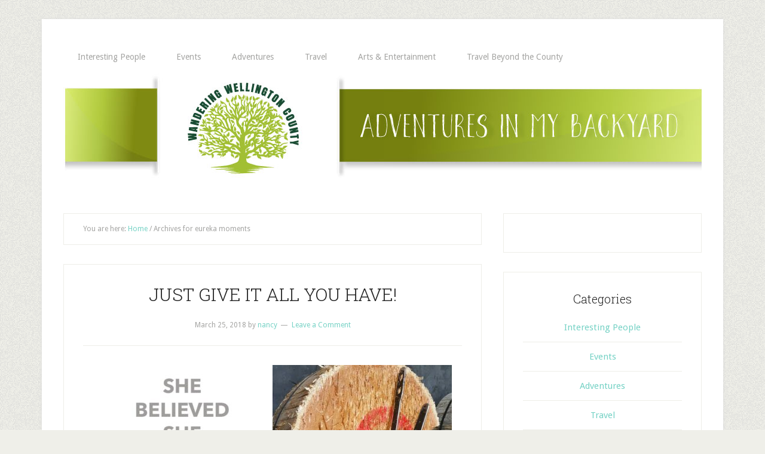

--- FILE ---
content_type: text/html; charset=UTF-8
request_url: https://wanderingwellingtoncounty.com/tag/eureka-moments/
body_size: 8893
content:
<!DOCTYPE html>
<html lang="en-US">
<head >
<meta charset="UTF-8" />
<meta name="viewport" content="width=device-width, initial-scale=1" />
<meta name='robots' content='index, follow, max-image-preview:large, max-snippet:-1, max-video-preview:-1' />

	<!-- This site is optimized with the Yoast SEO plugin v26.7 - https://yoast.com/wordpress/plugins/seo/ -->
	<title>eureka moments Archives - Wandering Wellington County</title>
	<link rel="canonical" href="https://wanderingwellingtoncounty.com/tag/eureka-moments/" />
	<meta property="og:locale" content="en_US" />
	<meta property="og:type" content="article" />
	<meta property="og:title" content="eureka moments Archives - Wandering Wellington County" />
	<meta property="og:url" content="https://wanderingwellingtoncounty.com/tag/eureka-moments/" />
	<meta property="og:site_name" content="Wandering Wellington County" />
	<meta name="twitter:card" content="summary_large_image" />
	<script type="application/ld+json" class="yoast-schema-graph">{"@context":"https://schema.org","@graph":[{"@type":"CollectionPage","@id":"https://wanderingwellingtoncounty.com/tag/eureka-moments/","url":"https://wanderingwellingtoncounty.com/tag/eureka-moments/","name":"eureka moments Archives - Wandering Wellington County","isPartOf":{"@id":"https://wanderingwellingtoncounty.com/#website"},"breadcrumb":{"@id":"https://wanderingwellingtoncounty.com/tag/eureka-moments/#breadcrumb"},"inLanguage":"en-US"},{"@type":"BreadcrumbList","@id":"https://wanderingwellingtoncounty.com/tag/eureka-moments/#breadcrumb","itemListElement":[{"@type":"ListItem","position":1,"name":"Home","item":"https://wanderingwellingtoncounty.com/"},{"@type":"ListItem","position":2,"name":"eureka moments"}]},{"@type":"WebSite","@id":"https://wanderingwellingtoncounty.com/#website","url":"https://wanderingwellingtoncounty.com/","name":"Wandering Wellington County","description":"Travel Blogger","potentialAction":[{"@type":"SearchAction","target":{"@type":"EntryPoint","urlTemplate":"https://wanderingwellingtoncounty.com/?s={search_term_string}"},"query-input":{"@type":"PropertyValueSpecification","valueRequired":true,"valueName":"search_term_string"}}],"inLanguage":"en-US"}]}</script>
	<!-- / Yoast SEO plugin. -->


<link rel='dns-prefetch' href='//www.googletagmanager.com' />
<link rel='dns-prefetch' href='//fonts.googleapis.com' />
<link rel="alternate" type="application/rss+xml" title="Wandering Wellington County &raquo; Feed" href="https://wanderingwellingtoncounty.com/feed/" />
<link rel="alternate" type="application/rss+xml" title="Wandering Wellington County &raquo; Comments Feed" href="https://wanderingwellingtoncounty.com/comments/feed/" />
<link rel="alternate" type="application/rss+xml" title="Wandering Wellington County &raquo; eureka moments Tag Feed" href="https://wanderingwellingtoncounty.com/tag/eureka-moments/feed/" />
<style id='wp-img-auto-sizes-contain-inline-css' type='text/css'>
img:is([sizes=auto i],[sizes^="auto," i]){contain-intrinsic-size:3000px 1500px}
/*# sourceURL=wp-img-auto-sizes-contain-inline-css */
</style>
<link rel='stylesheet' id='lifestyle-pro-theme-css' href='https://wanderingwellingtoncounty.com/wp-content/themes/lifestyle-pro/style.css?ver=3.0.1' type='text/css' media='all' />
<style id='wp-emoji-styles-inline-css' type='text/css'>

	img.wp-smiley, img.emoji {
		display: inline !important;
		border: none !important;
		box-shadow: none !important;
		height: 1em !important;
		width: 1em !important;
		margin: 0 0.07em !important;
		vertical-align: -0.1em !important;
		background: none !important;
		padding: 0 !important;
	}
/*# sourceURL=wp-emoji-styles-inline-css */
</style>
<style id='wp-block-library-inline-css' type='text/css'>
:root{--wp-block-synced-color:#7a00df;--wp-block-synced-color--rgb:122,0,223;--wp-bound-block-color:var(--wp-block-synced-color);--wp-editor-canvas-background:#ddd;--wp-admin-theme-color:#007cba;--wp-admin-theme-color--rgb:0,124,186;--wp-admin-theme-color-darker-10:#006ba1;--wp-admin-theme-color-darker-10--rgb:0,107,160.5;--wp-admin-theme-color-darker-20:#005a87;--wp-admin-theme-color-darker-20--rgb:0,90,135;--wp-admin-border-width-focus:2px}@media (min-resolution:192dpi){:root{--wp-admin-border-width-focus:1.5px}}.wp-element-button{cursor:pointer}:root .has-very-light-gray-background-color{background-color:#eee}:root .has-very-dark-gray-background-color{background-color:#313131}:root .has-very-light-gray-color{color:#eee}:root .has-very-dark-gray-color{color:#313131}:root .has-vivid-green-cyan-to-vivid-cyan-blue-gradient-background{background:linear-gradient(135deg,#00d084,#0693e3)}:root .has-purple-crush-gradient-background{background:linear-gradient(135deg,#34e2e4,#4721fb 50%,#ab1dfe)}:root .has-hazy-dawn-gradient-background{background:linear-gradient(135deg,#faaca8,#dad0ec)}:root .has-subdued-olive-gradient-background{background:linear-gradient(135deg,#fafae1,#67a671)}:root .has-atomic-cream-gradient-background{background:linear-gradient(135deg,#fdd79a,#004a59)}:root .has-nightshade-gradient-background{background:linear-gradient(135deg,#330968,#31cdcf)}:root .has-midnight-gradient-background{background:linear-gradient(135deg,#020381,#2874fc)}:root{--wp--preset--font-size--normal:16px;--wp--preset--font-size--huge:42px}.has-regular-font-size{font-size:1em}.has-larger-font-size{font-size:2.625em}.has-normal-font-size{font-size:var(--wp--preset--font-size--normal)}.has-huge-font-size{font-size:var(--wp--preset--font-size--huge)}.has-text-align-center{text-align:center}.has-text-align-left{text-align:left}.has-text-align-right{text-align:right}.has-fit-text{white-space:nowrap!important}#end-resizable-editor-section{display:none}.aligncenter{clear:both}.items-justified-left{justify-content:flex-start}.items-justified-center{justify-content:center}.items-justified-right{justify-content:flex-end}.items-justified-space-between{justify-content:space-between}.screen-reader-text{border:0;clip-path:inset(50%);height:1px;margin:-1px;overflow:hidden;padding:0;position:absolute;width:1px;word-wrap:normal!important}.screen-reader-text:focus{background-color:#ddd;clip-path:none;color:#444;display:block;font-size:1em;height:auto;left:5px;line-height:normal;padding:15px 23px 14px;text-decoration:none;top:5px;width:auto;z-index:100000}html :where(.has-border-color){border-style:solid}html :where([style*=border-top-color]){border-top-style:solid}html :where([style*=border-right-color]){border-right-style:solid}html :where([style*=border-bottom-color]){border-bottom-style:solid}html :where([style*=border-left-color]){border-left-style:solid}html :where([style*=border-width]){border-style:solid}html :where([style*=border-top-width]){border-top-style:solid}html :where([style*=border-right-width]){border-right-style:solid}html :where([style*=border-bottom-width]){border-bottom-style:solid}html :where([style*=border-left-width]){border-left-style:solid}html :where(img[class*=wp-image-]){height:auto;max-width:100%}:where(figure){margin:0 0 1em}html :where(.is-position-sticky){--wp-admin--admin-bar--position-offset:var(--wp-admin--admin-bar--height,0px)}@media screen and (max-width:600px){html :where(.is-position-sticky){--wp-admin--admin-bar--position-offset:0px}}

/*# sourceURL=wp-block-library-inline-css */
</style><style id='global-styles-inline-css' type='text/css'>
:root{--wp--preset--aspect-ratio--square: 1;--wp--preset--aspect-ratio--4-3: 4/3;--wp--preset--aspect-ratio--3-4: 3/4;--wp--preset--aspect-ratio--3-2: 3/2;--wp--preset--aspect-ratio--2-3: 2/3;--wp--preset--aspect-ratio--16-9: 16/9;--wp--preset--aspect-ratio--9-16: 9/16;--wp--preset--color--black: #000000;--wp--preset--color--cyan-bluish-gray: #abb8c3;--wp--preset--color--white: #ffffff;--wp--preset--color--pale-pink: #f78da7;--wp--preset--color--vivid-red: #cf2e2e;--wp--preset--color--luminous-vivid-orange: #ff6900;--wp--preset--color--luminous-vivid-amber: #fcb900;--wp--preset--color--light-green-cyan: #7bdcb5;--wp--preset--color--vivid-green-cyan: #00d084;--wp--preset--color--pale-cyan-blue: #8ed1fc;--wp--preset--color--vivid-cyan-blue: #0693e3;--wp--preset--color--vivid-purple: #9b51e0;--wp--preset--gradient--vivid-cyan-blue-to-vivid-purple: linear-gradient(135deg,rgb(6,147,227) 0%,rgb(155,81,224) 100%);--wp--preset--gradient--light-green-cyan-to-vivid-green-cyan: linear-gradient(135deg,rgb(122,220,180) 0%,rgb(0,208,130) 100%);--wp--preset--gradient--luminous-vivid-amber-to-luminous-vivid-orange: linear-gradient(135deg,rgb(252,185,0) 0%,rgb(255,105,0) 100%);--wp--preset--gradient--luminous-vivid-orange-to-vivid-red: linear-gradient(135deg,rgb(255,105,0) 0%,rgb(207,46,46) 100%);--wp--preset--gradient--very-light-gray-to-cyan-bluish-gray: linear-gradient(135deg,rgb(238,238,238) 0%,rgb(169,184,195) 100%);--wp--preset--gradient--cool-to-warm-spectrum: linear-gradient(135deg,rgb(74,234,220) 0%,rgb(151,120,209) 20%,rgb(207,42,186) 40%,rgb(238,44,130) 60%,rgb(251,105,98) 80%,rgb(254,248,76) 100%);--wp--preset--gradient--blush-light-purple: linear-gradient(135deg,rgb(255,206,236) 0%,rgb(152,150,240) 100%);--wp--preset--gradient--blush-bordeaux: linear-gradient(135deg,rgb(254,205,165) 0%,rgb(254,45,45) 50%,rgb(107,0,62) 100%);--wp--preset--gradient--luminous-dusk: linear-gradient(135deg,rgb(255,203,112) 0%,rgb(199,81,192) 50%,rgb(65,88,208) 100%);--wp--preset--gradient--pale-ocean: linear-gradient(135deg,rgb(255,245,203) 0%,rgb(182,227,212) 50%,rgb(51,167,181) 100%);--wp--preset--gradient--electric-grass: linear-gradient(135deg,rgb(202,248,128) 0%,rgb(113,206,126) 100%);--wp--preset--gradient--midnight: linear-gradient(135deg,rgb(2,3,129) 0%,rgb(40,116,252) 100%);--wp--preset--font-size--small: 13px;--wp--preset--font-size--medium: 20px;--wp--preset--font-size--large: 36px;--wp--preset--font-size--x-large: 42px;--wp--preset--spacing--20: 0.44rem;--wp--preset--spacing--30: 0.67rem;--wp--preset--spacing--40: 1rem;--wp--preset--spacing--50: 1.5rem;--wp--preset--spacing--60: 2.25rem;--wp--preset--spacing--70: 3.38rem;--wp--preset--spacing--80: 5.06rem;--wp--preset--shadow--natural: 6px 6px 9px rgba(0, 0, 0, 0.2);--wp--preset--shadow--deep: 12px 12px 50px rgba(0, 0, 0, 0.4);--wp--preset--shadow--sharp: 6px 6px 0px rgba(0, 0, 0, 0.2);--wp--preset--shadow--outlined: 6px 6px 0px -3px rgb(255, 255, 255), 6px 6px rgb(0, 0, 0);--wp--preset--shadow--crisp: 6px 6px 0px rgb(0, 0, 0);}:where(.is-layout-flex){gap: 0.5em;}:where(.is-layout-grid){gap: 0.5em;}body .is-layout-flex{display: flex;}.is-layout-flex{flex-wrap: wrap;align-items: center;}.is-layout-flex > :is(*, div){margin: 0;}body .is-layout-grid{display: grid;}.is-layout-grid > :is(*, div){margin: 0;}:where(.wp-block-columns.is-layout-flex){gap: 2em;}:where(.wp-block-columns.is-layout-grid){gap: 2em;}:where(.wp-block-post-template.is-layout-flex){gap: 1.25em;}:where(.wp-block-post-template.is-layout-grid){gap: 1.25em;}.has-black-color{color: var(--wp--preset--color--black) !important;}.has-cyan-bluish-gray-color{color: var(--wp--preset--color--cyan-bluish-gray) !important;}.has-white-color{color: var(--wp--preset--color--white) !important;}.has-pale-pink-color{color: var(--wp--preset--color--pale-pink) !important;}.has-vivid-red-color{color: var(--wp--preset--color--vivid-red) !important;}.has-luminous-vivid-orange-color{color: var(--wp--preset--color--luminous-vivid-orange) !important;}.has-luminous-vivid-amber-color{color: var(--wp--preset--color--luminous-vivid-amber) !important;}.has-light-green-cyan-color{color: var(--wp--preset--color--light-green-cyan) !important;}.has-vivid-green-cyan-color{color: var(--wp--preset--color--vivid-green-cyan) !important;}.has-pale-cyan-blue-color{color: var(--wp--preset--color--pale-cyan-blue) !important;}.has-vivid-cyan-blue-color{color: var(--wp--preset--color--vivid-cyan-blue) !important;}.has-vivid-purple-color{color: var(--wp--preset--color--vivid-purple) !important;}.has-black-background-color{background-color: var(--wp--preset--color--black) !important;}.has-cyan-bluish-gray-background-color{background-color: var(--wp--preset--color--cyan-bluish-gray) !important;}.has-white-background-color{background-color: var(--wp--preset--color--white) !important;}.has-pale-pink-background-color{background-color: var(--wp--preset--color--pale-pink) !important;}.has-vivid-red-background-color{background-color: var(--wp--preset--color--vivid-red) !important;}.has-luminous-vivid-orange-background-color{background-color: var(--wp--preset--color--luminous-vivid-orange) !important;}.has-luminous-vivid-amber-background-color{background-color: var(--wp--preset--color--luminous-vivid-amber) !important;}.has-light-green-cyan-background-color{background-color: var(--wp--preset--color--light-green-cyan) !important;}.has-vivid-green-cyan-background-color{background-color: var(--wp--preset--color--vivid-green-cyan) !important;}.has-pale-cyan-blue-background-color{background-color: var(--wp--preset--color--pale-cyan-blue) !important;}.has-vivid-cyan-blue-background-color{background-color: var(--wp--preset--color--vivid-cyan-blue) !important;}.has-vivid-purple-background-color{background-color: var(--wp--preset--color--vivid-purple) !important;}.has-black-border-color{border-color: var(--wp--preset--color--black) !important;}.has-cyan-bluish-gray-border-color{border-color: var(--wp--preset--color--cyan-bluish-gray) !important;}.has-white-border-color{border-color: var(--wp--preset--color--white) !important;}.has-pale-pink-border-color{border-color: var(--wp--preset--color--pale-pink) !important;}.has-vivid-red-border-color{border-color: var(--wp--preset--color--vivid-red) !important;}.has-luminous-vivid-orange-border-color{border-color: var(--wp--preset--color--luminous-vivid-orange) !important;}.has-luminous-vivid-amber-border-color{border-color: var(--wp--preset--color--luminous-vivid-amber) !important;}.has-light-green-cyan-border-color{border-color: var(--wp--preset--color--light-green-cyan) !important;}.has-vivid-green-cyan-border-color{border-color: var(--wp--preset--color--vivid-green-cyan) !important;}.has-pale-cyan-blue-border-color{border-color: var(--wp--preset--color--pale-cyan-blue) !important;}.has-vivid-cyan-blue-border-color{border-color: var(--wp--preset--color--vivid-cyan-blue) !important;}.has-vivid-purple-border-color{border-color: var(--wp--preset--color--vivid-purple) !important;}.has-vivid-cyan-blue-to-vivid-purple-gradient-background{background: var(--wp--preset--gradient--vivid-cyan-blue-to-vivid-purple) !important;}.has-light-green-cyan-to-vivid-green-cyan-gradient-background{background: var(--wp--preset--gradient--light-green-cyan-to-vivid-green-cyan) !important;}.has-luminous-vivid-amber-to-luminous-vivid-orange-gradient-background{background: var(--wp--preset--gradient--luminous-vivid-amber-to-luminous-vivid-orange) !important;}.has-luminous-vivid-orange-to-vivid-red-gradient-background{background: var(--wp--preset--gradient--luminous-vivid-orange-to-vivid-red) !important;}.has-very-light-gray-to-cyan-bluish-gray-gradient-background{background: var(--wp--preset--gradient--very-light-gray-to-cyan-bluish-gray) !important;}.has-cool-to-warm-spectrum-gradient-background{background: var(--wp--preset--gradient--cool-to-warm-spectrum) !important;}.has-blush-light-purple-gradient-background{background: var(--wp--preset--gradient--blush-light-purple) !important;}.has-blush-bordeaux-gradient-background{background: var(--wp--preset--gradient--blush-bordeaux) !important;}.has-luminous-dusk-gradient-background{background: var(--wp--preset--gradient--luminous-dusk) !important;}.has-pale-ocean-gradient-background{background: var(--wp--preset--gradient--pale-ocean) !important;}.has-electric-grass-gradient-background{background: var(--wp--preset--gradient--electric-grass) !important;}.has-midnight-gradient-background{background: var(--wp--preset--gradient--midnight) !important;}.has-small-font-size{font-size: var(--wp--preset--font-size--small) !important;}.has-medium-font-size{font-size: var(--wp--preset--font-size--medium) !important;}.has-large-font-size{font-size: var(--wp--preset--font-size--large) !important;}.has-x-large-font-size{font-size: var(--wp--preset--font-size--x-large) !important;}
/*# sourceURL=global-styles-inline-css */
</style>

<style id='classic-theme-styles-inline-css' type='text/css'>
/*! This file is auto-generated */
.wp-block-button__link{color:#fff;background-color:#32373c;border-radius:9999px;box-shadow:none;text-decoration:none;padding:calc(.667em + 2px) calc(1.333em + 2px);font-size:1.125em}.wp-block-file__button{background:#32373c;color:#fff;text-decoration:none}
/*# sourceURL=/wp-includes/css/classic-themes.min.css */
</style>
<link rel='stylesheet' id='google-fonts-css' href='//fonts.googleapis.com/css?family=Droid+Sans%3A400%2C700%7CRoboto+Slab%3A400%2C300%2C700&#038;ver=3.0.1' type='text/css' media='all' />

<!-- Google tag (gtag.js) snippet added by Site Kit -->
<!-- Google Analytics snippet added by Site Kit -->
<script type="text/javascript" src="https://www.googletagmanager.com/gtag/js?id=GT-57Z9PNR" id="google_gtagjs-js" async></script>
<script type="text/javascript" id="google_gtagjs-js-after">
/* <![CDATA[ */
window.dataLayer = window.dataLayer || [];function gtag(){dataLayer.push(arguments);}
gtag("set","linker",{"domains":["wanderingwellingtoncounty.com"]});
gtag("js", new Date());
gtag("set", "developer_id.dZTNiMT", true);
gtag("config", "GT-57Z9PNR");
//# sourceURL=google_gtagjs-js-after
/* ]]> */
</script>
<link rel="https://api.w.org/" href="https://wanderingwellingtoncounty.com/wp-json/" /><link rel="alternate" title="JSON" type="application/json" href="https://wanderingwellingtoncounty.com/wp-json/wp/v2/tags/125" /><link rel="EditURI" type="application/rsd+xml" title="RSD" href="https://wanderingwellingtoncounty.com/xmlrpc.php?rsd" />
<meta name="generator" content="WordPress 6.9" />
<meta name="generator" content="Site Kit by Google 1.170.0" /><link rel="pingback" href="https://wanderingwellingtoncounty.com/xmlrpc.php" />
<style type="text/css">.site-title a { background: url(https://wanderingwellingtoncounty.com/wp-content/uploads/2019/11/cropped-header-1.png) no-repeat !important; }</style>
<style type="text/css" id="custom-background-css">
body.custom-background { background-image: url("https://wanderingwellingtoncounty.com/wp-content/themes/lifestyle-pro/images/bg.png"); background-position: left top; background-size: auto; background-repeat: repeat; background-attachment: scroll; }
</style>
	<link rel="icon" href="https://wanderingwellingtoncounty.com/wp-content/uploads/2018/01/cropped-newWWWlogolarge-32x32.png" sizes="32x32" />
<link rel="icon" href="https://wanderingwellingtoncounty.com/wp-content/uploads/2018/01/cropped-newWWWlogolarge-192x192.png" sizes="192x192" />
<link rel="apple-touch-icon" href="https://wanderingwellingtoncounty.com/wp-content/uploads/2018/01/cropped-newWWWlogolarge-180x180.png" />
<meta name="msapplication-TileImage" content="https://wanderingwellingtoncounty.com/wp-content/uploads/2018/01/cropped-newWWWlogolarge-270x270.png" />
</head>
<body class="archive tag tag-eureka-moments tag-125 custom-background wp-theme-genesis wp-child-theme-lifestyle-pro custom-header header-image header-full-width content-sidebar genesis-breadcrumbs-visible genesis-footer-widgets-hidden"><div class="site-container"><nav class="nav-primary" aria-label="Main"><div class="wrap"><ul id="menu-categories" class="menu genesis-nav-menu menu-primary"><li id="menu-item-2932" class="menu-item menu-item-type-taxonomy menu-item-object-category menu-item-2932"><a href="https://wanderingwellingtoncounty.com/category/wellington-county/how-did-you-get-that-job/"><span >Interesting People</span></a></li>
<li id="menu-item-3453" class="menu-item menu-item-type-taxonomy menu-item-object-category menu-item-3453"><a href="https://wanderingwellingtoncounty.com/category/wellington-county/events/"><span >Events</span></a></li>
<li id="menu-item-3451" class="menu-item menu-item-type-taxonomy menu-item-object-category menu-item-3451"><a href="https://wanderingwellingtoncounty.com/category/wellington-county/adventures/"><span >Adventures</span></a></li>
<li id="menu-item-3454" class="menu-item menu-item-type-taxonomy menu-item-object-category menu-item-3454"><a href="https://wanderingwellingtoncounty.com/category/wellington-county/travelling-thoughts/"><span >Travel</span></a></li>
<li id="menu-item-3456" class="menu-item menu-item-type-taxonomy menu-item-object-category menu-item-3456"><a href="https://wanderingwellingtoncounty.com/category/arts-entertainment/"><span >Arts &#038; Entertainment</span></a></li>
<li id="menu-item-3452" class="menu-item menu-item-type-taxonomy menu-item-object-category menu-item-3452"><a href="https://wanderingwellingtoncounty.com/category/wellington-county/beyond-wellington-county/"><span >Travel Beyond the County</span></a></li>
</ul></div></nav><header class="site-header" role="banner" itemscope="itemscope" itemtype="http://schema.org/WPHeader">
 <a id="logolink" href="https://wanderingwellingtoncounty.com" alt="Wandering Wellington County - Travel Blogger">
<div class="wrap">

</div></a>
</header>

  <div class="site-inner"><div class="content-sidebar-wrap"><main class="content"><div class="breadcrumb">You are here: <span class="breadcrumb-link-wrap"><a class="breadcrumb-link" href="https://wanderingwellingtoncounty.com/"><span class="breadcrumb-link-text-wrap">Home</span></a><meta ></span> <span aria-label="breadcrumb separator">/</span> Archives for eureka moments</div><article class="post-3693 post type-post status-publish format-standard category-adventures category-uncategorized tag-adventures tag-adventures-in-my-backyard tag-eureka-moments tag-fear tag-friendship tag-guelph tag-inspiration tag-justdoit tag-light-bulb-moment tag-wandering-wellington-county tag-wellington-county entry" aria-label="JUST GIVE IT ALL YOU HAVE!"><header class="entry-header"><h2 class="entry-title"><a class="entry-title-link" rel="bookmark" href="https://wanderingwellingtoncounty.com/just-give-it-all-you-have/">JUST GIVE IT ALL YOU HAVE!</a></h2>
<p class="entry-meta"><time class="entry-time">March 25, 2018</time> by <span class="entry-author"><a href="https://wanderingwellingtoncounty.com/author/nancy/" class="entry-author-link" rel="author"><span class="entry-author-name">nancy</span></a></span> <span class="entry-comments-link"><a href="https://wanderingwellingtoncounty.com/just-give-it-all-you-have/#respond">Leave a Comment</a></span> </p></header><div class="entry-content"><p style="text-align: center;"><a href="https://wanderingwellingtoncounty.com/wp-content/uploads/2018/03/2ae2c3c95b757beb435d32695a9c72c2.jpg"><img decoding="async" class="alignnone size-medium wp-image-3698" src="https://wanderingwellingtoncounty.com/wp-content/uploads/2018/03/2ae2c3c95b757beb435d32695a9c72c2-300x293.jpg" alt="2ae2c3c95b757beb435d32695a9c72c2" width="300" height="293" srcset="https://wanderingwellingtoncounty.com/wp-content/uploads/2018/03/2ae2c3c95b757beb435d32695a9c72c2-300x293.jpg 300w, https://wanderingwellingtoncounty.com/wp-content/uploads/2018/03/2ae2c3c95b757beb435d32695a9c72c2.jpg 652w" sizes="(max-width: 300px) 100vw, 300px" /></a><a href="https://wanderingwellingtoncounty.com/wp-content/uploads/2018/03/bullseye.jpg"><img decoding="async" class="alignnone size-medium wp-image-3694" src="https://wanderingwellingtoncounty.com/wp-content/uploads/2018/03/bullseye-300x300.jpg" alt="bullseye" width="300" height="300" srcset="https://wanderingwellingtoncounty.com/wp-content/uploads/2018/03/bullseye-300x300.jpg 300w, https://wanderingwellingtoncounty.com/wp-content/uploads/2018/03/bullseye-150x150.jpg 150w, https://wanderingwellingtoncounty.com/wp-content/uploads/2018/03/bullseye.jpg 675w" sizes="(max-width: 300px) 100vw, 300px" /></a></p>
<p style="text-align: left;"><strong>Sometimes in life your kind of cruising along, then you hear something that just sticks with you.  You know that light bulb kind of Eureka moment?  </strong></p>
<p style="text-align: left;">I was out with an old friend last night, which I had not seen in a while.  You know the one who shares the ups and downs on this road called life!  We went to the <a href="https://medieval.academy/">https://medieval.academy/</a> in Guelph, as I had heard how much fun it was to throw AXES and KNIVES around.</p>
<p style="text-align: left;">I must admit I was feeling a little nervous after we had signed the waivers; especially when they reviewed things like,  &#8220;Don&#8217;t swing it this way, because if you do&#8230;&#8230;&#8221;.  Well I will not go in to details, but you can imagine?  We had these metal pointy things in our reach, I took the smallest one in my hand,  I was a little shaky.   I could smell the newly greased edges on the blades and watched them glisten in the light with marks left from past patrons. </p>
<p style="text-align: left;">I glanced at my friends face and her eyes where lit up and she squealed with delight, &#8220;I really like this!&#8221;  She had just thrown this huge metal object at the bulls-eye marker, and she had struck it right in the middle of the marker.  I think she found a new favorite sport, or as they say properly &#8220;Activity&#8221;.</p>
<p style="text-align: left;">What happened for me last night, was a light bulb moment of sorts.  I looked at her as she swung the axe and asked her,  &#8220;How do you do that?&#8221;  She said,<strong> &#8220;JUST GIVE IT ALL YOU HAVE!&#8221; </strong> MMM&#8230; isn&#8217;t that just so true.   I took the big axe in my hand as she suggested big is better and I swung it like it was the last thing to do before I took my final breath.  You know what? That bloody thing hit the mark. </p>
<p style="text-align: left;">Just like that, I was in the moment AXE in hand and just, <strong>&#8220;GAVE IT MY ALL&#8221;;</strong> man what a freeing feeling!   At that moment nothing else seemed to matter.  You know those things like laundry, work, aging parents, kids, and the everyday aches and pains of life. </p>
<p style="text-align: left;">Who knew throwing these weapons could be so bloody freeing.  I joked with her, &#8220;this is better than therapy?&#8221;  We both laughed and nodded at each other.  It was the kind of nod only shared with an old/new kind of bonding experience of hanging out on a Saturday night without any expectations.</p>
<p style="text-align: left;">We knew then, (or maybe it was just me who finally figured it out), that this life stuff is better when you share,  not only your tears but also those cool vibes with your tribe.</p>
<p style="text-align: left;">Sometimes it isn&#8217;t those big things in life, but rather those quiet times, that just kind of make you smile, and you know in your heart, &#8220;THANKS, I get it now!&#8221;</p>
<p style="text-align: left;">PS. Thanks Kim, for braiding my hair at my grade 8 graduation, and being that sister I never had xxx.</p>
<p style="text-align: left;">Talk Soon ~</p>
<p style="text-align: left;">Nancy</p>
</div><footer class="entry-footer"><p class="entry-meta"><span class="entry-categories">Filed Under: <a href="https://wanderingwellingtoncounty.com/category/wellington-county/adventures/" rel="category tag">Adventures</a>, <a href="https://wanderingwellingtoncounty.com/category/uncategorized/" rel="category tag">Uncategorized</a></span> <span class="entry-tags">Tagged With: <a href="https://wanderingwellingtoncounty.com/tag/adventures/" rel="tag">adventures</a>, <a href="https://wanderingwellingtoncounty.com/tag/adventures-in-my-backyard/" rel="tag">adventures in my backyard</a>, <a href="https://wanderingwellingtoncounty.com/tag/eureka-moments/" rel="tag">eureka moments</a>, <a href="https://wanderingwellingtoncounty.com/tag/fear/" rel="tag">fear</a>, <a href="https://wanderingwellingtoncounty.com/tag/friendship/" rel="tag">friendship</a>, <a href="https://wanderingwellingtoncounty.com/tag/guelph/" rel="tag">Guelph</a>, <a href="https://wanderingwellingtoncounty.com/tag/inspiration/" rel="tag">inspiration</a>, <a href="https://wanderingwellingtoncounty.com/tag/justdoit/" rel="tag">justdoit</a>, <a href="https://wanderingwellingtoncounty.com/tag/light-bulb-moment/" rel="tag">light bulb moment</a>, <a href="https://wanderingwellingtoncounty.com/tag/wandering-wellington-county/" rel="tag">wandering wellington county</a>, <a href="https://wanderingwellingtoncounty.com/tag/wellington-county/" rel="tag">wellington county</a></span></p></footer></article></main><aside class="sidebar sidebar-primary widget-area" role="complementary" aria-label="Primary Sidebar"><section id="custom_html-2" class="widget_text widget widget_custom_html"><div class="widget_text widget-wrap"><div class="textwidget custom-html-widget"><script></script>
</div></div></section>
<section id="nav_menu-2" class="widget widget_nav_menu"><div class="widget-wrap"><h4 class="widget-title widgettitle">Categories</h4>
<div class="menu-categories-container"><ul id="menu-categories-1" class="menu"><li class="menu-item menu-item-type-taxonomy menu-item-object-category menu-item-2932"><a href="https://wanderingwellingtoncounty.com/category/wellington-county/how-did-you-get-that-job/">Interesting People</a></li>
<li class="menu-item menu-item-type-taxonomy menu-item-object-category menu-item-3453"><a href="https://wanderingwellingtoncounty.com/category/wellington-county/events/">Events</a></li>
<li class="menu-item menu-item-type-taxonomy menu-item-object-category menu-item-3451"><a href="https://wanderingwellingtoncounty.com/category/wellington-county/adventures/">Adventures</a></li>
<li class="menu-item menu-item-type-taxonomy menu-item-object-category menu-item-3454"><a href="https://wanderingwellingtoncounty.com/category/wellington-county/travelling-thoughts/">Travel</a></li>
<li class="menu-item menu-item-type-taxonomy menu-item-object-category menu-item-3456"><a href="https://wanderingwellingtoncounty.com/category/arts-entertainment/">Arts &#038; Entertainment</a></li>
<li class="menu-item menu-item-type-taxonomy menu-item-object-category menu-item-3452"><a href="https://wanderingwellingtoncounty.com/category/wellington-county/beyond-wellington-county/">Travel Beyond the County</a></li>
</ul></div></div></section>
<section id="user-profile-2" class="widget user-profile"><div class="widget-wrap"><h4 class="widget-title widgettitle">Meet Nancy</h4>
<p><img alt='' src='https://secure.gravatar.com/avatar/28ea342f46510c05e74c45fa9b63bff6096cc270f000adb1a440d0dcdaee7a01?s=125&#038;d=mm&#038;r=g' srcset='https://secure.gravatar.com/avatar/28ea342f46510c05e74c45fa9b63bff6096cc270f000adb1a440d0dcdaee7a01?s=250&#038;d=mm&#038;r=g 2x' class='avatar avatar-125 photo' height='125' width='125' loading='lazy' decoding='async'/>Wandering Wellington County developed from Nancy incorporating all her passions into one - travelling, writing & building connections within the community.  </p>
<p>Nancy lives, works and plays in Wellington County along with her "little people".   If you have an event or story you would like to share we would love to connect.</p>
<p>Please contact info@<br />
wanderingwellingtoncounty.com. </p>
<p>W A N D E R I N G<br />
Adventures in My Backyard &  BEYOND!</p>
<p>Exploring local events, interviews with prominent community partners, sharing photos and new blog posts. </p>
<p>LET NEW ADVENTURES BEGIN!</p>
</div></section>
</aside></div></div><footer class="site-footer"><div class="wrap"><p>Copyright &#xA9;&nbsp;2026 · <a href="http://my.studiopress.com/themes/lifestyle/">Lifestyle Pro Theme</a> on <a href="https://www.studiopress.com/">Genesis Framework</a> · <a href="https://wordpress.org/">WordPress</a> · <a rel="nofollow" href="https://wanderingwellingtoncounty.com/wp-login.php">Log in</a></p></div></footer></div><script type="speculationrules">
{"prefetch":[{"source":"document","where":{"and":[{"href_matches":"/*"},{"not":{"href_matches":["/wp-*.php","/wp-admin/*","/wp-content/uploads/*","/wp-content/*","/wp-content/plugins/*","/wp-content/themes/lifestyle-pro/*","/wp-content/themes/genesis/*","/*\\?(.+)"]}},{"not":{"selector_matches":"a[rel~=\"nofollow\"]"}},{"not":{"selector_matches":".no-prefetch, .no-prefetch a"}}]},"eagerness":"conservative"}]}
</script>
<script id="wp-emoji-settings" type="application/json">
{"baseUrl":"https://s.w.org/images/core/emoji/17.0.2/72x72/","ext":".png","svgUrl":"https://s.w.org/images/core/emoji/17.0.2/svg/","svgExt":".svg","source":{"concatemoji":"https://wanderingwellingtoncounty.com/wp-includes/js/wp-emoji-release.min.js?ver=6.9"}}
</script>
<script type="module">
/* <![CDATA[ */
/*! This file is auto-generated */
const a=JSON.parse(document.getElementById("wp-emoji-settings").textContent),o=(window._wpemojiSettings=a,"wpEmojiSettingsSupports"),s=["flag","emoji"];function i(e){try{var t={supportTests:e,timestamp:(new Date).valueOf()};sessionStorage.setItem(o,JSON.stringify(t))}catch(e){}}function c(e,t,n){e.clearRect(0,0,e.canvas.width,e.canvas.height),e.fillText(t,0,0);t=new Uint32Array(e.getImageData(0,0,e.canvas.width,e.canvas.height).data);e.clearRect(0,0,e.canvas.width,e.canvas.height),e.fillText(n,0,0);const a=new Uint32Array(e.getImageData(0,0,e.canvas.width,e.canvas.height).data);return t.every((e,t)=>e===a[t])}function p(e,t){e.clearRect(0,0,e.canvas.width,e.canvas.height),e.fillText(t,0,0);var n=e.getImageData(16,16,1,1);for(let e=0;e<n.data.length;e++)if(0!==n.data[e])return!1;return!0}function u(e,t,n,a){switch(t){case"flag":return n(e,"\ud83c\udff3\ufe0f\u200d\u26a7\ufe0f","\ud83c\udff3\ufe0f\u200b\u26a7\ufe0f")?!1:!n(e,"\ud83c\udde8\ud83c\uddf6","\ud83c\udde8\u200b\ud83c\uddf6")&&!n(e,"\ud83c\udff4\udb40\udc67\udb40\udc62\udb40\udc65\udb40\udc6e\udb40\udc67\udb40\udc7f","\ud83c\udff4\u200b\udb40\udc67\u200b\udb40\udc62\u200b\udb40\udc65\u200b\udb40\udc6e\u200b\udb40\udc67\u200b\udb40\udc7f");case"emoji":return!a(e,"\ud83e\u1fac8")}return!1}function f(e,t,n,a){let r;const o=(r="undefined"!=typeof WorkerGlobalScope&&self instanceof WorkerGlobalScope?new OffscreenCanvas(300,150):document.createElement("canvas")).getContext("2d",{willReadFrequently:!0}),s=(o.textBaseline="top",o.font="600 32px Arial",{});return e.forEach(e=>{s[e]=t(o,e,n,a)}),s}function r(e){var t=document.createElement("script");t.src=e,t.defer=!0,document.head.appendChild(t)}a.supports={everything:!0,everythingExceptFlag:!0},new Promise(t=>{let n=function(){try{var e=JSON.parse(sessionStorage.getItem(o));if("object"==typeof e&&"number"==typeof e.timestamp&&(new Date).valueOf()<e.timestamp+604800&&"object"==typeof e.supportTests)return e.supportTests}catch(e){}return null}();if(!n){if("undefined"!=typeof Worker&&"undefined"!=typeof OffscreenCanvas&&"undefined"!=typeof URL&&URL.createObjectURL&&"undefined"!=typeof Blob)try{var e="postMessage("+f.toString()+"("+[JSON.stringify(s),u.toString(),c.toString(),p.toString()].join(",")+"));",a=new Blob([e],{type:"text/javascript"});const r=new Worker(URL.createObjectURL(a),{name:"wpTestEmojiSupports"});return void(r.onmessage=e=>{i(n=e.data),r.terminate(),t(n)})}catch(e){}i(n=f(s,u,c,p))}t(n)}).then(e=>{for(const n in e)a.supports[n]=e[n],a.supports.everything=a.supports.everything&&a.supports[n],"flag"!==n&&(a.supports.everythingExceptFlag=a.supports.everythingExceptFlag&&a.supports[n]);var t;a.supports.everythingExceptFlag=a.supports.everythingExceptFlag&&!a.supports.flag,a.supports.everything||((t=a.source||{}).concatemoji?r(t.concatemoji):t.wpemoji&&t.twemoji&&(r(t.twemoji),r(t.wpemoji)))});
//# sourceURL=https://wanderingwellingtoncounty.com/wp-includes/js/wp-emoji-loader.min.js
/* ]]> */
</script>
</body></html>
